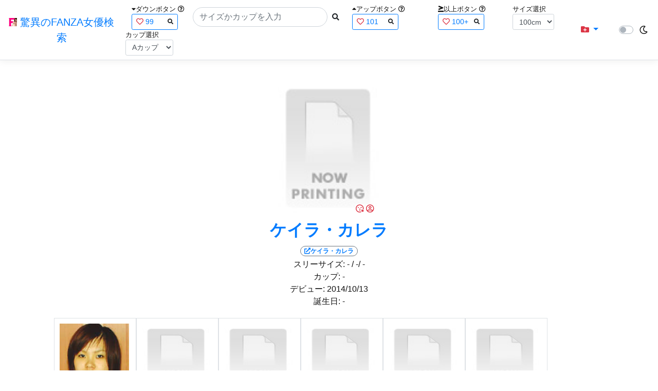

--- FILE ---
content_type: text/html; charset=utf-8
request_url: https://fanza-actress-bust-search.azurewebsites.net/actressProfile/1026950/%EF%BF%BD%EF%BF%BD%EF%BF%BD%EF%BF%BD%EF%BF%BD%EF%BF%BD%EF%BF%BD%EF%BF%BD%EF%BF%BD%EF%BF%BD%EF%BF%BD%EF%BF%BD%EF%BF%BD%EF%BF%BD%EF%BF%BD%EF%BF%BD%EF%BF%BD%EF%BF%BD%EF%BF%BD%EF%BF%BD%EF%BF%BD
body_size: 8774
content:
<!DOCTYPE html>
<html lang="ja-JP">
<head>
    <meta charset="utf-8" />
    <meta name="viewport" content="width=device-width, initial-scale=1.0" />
    <meta name="description" content="驚異のFANZA女優検索は、約5万人のAV女優、セクシー女優をバストやカップで検索できるサービスです！巨乳も貧乳も全てのおっぱいを検索出来る驚異の検索です！毎日更新しています！！" />
    <title>&#x30B1;&#x30A4;&#x30E9;&#x30FB;&#x30AB;&#x30EC;&#x30E9;(&#x3051;&#x3044;&#x3089;&#x304B;&#x308C;&#x3089;)&#x3068;&#x4F3C;&#x305F;&#x30D7;&#x30ED;&#x30D5;&#x30A3;&#x30FC;&#x30EB;&#x306E;FANZA&#x5973;&#x512A; | &#x9A5A;&#x7570;&#x306E;FANZA&#x5973;&#x512A;&#x691C;&#x7D22;</title>
    <meta property="og:type" content="website">
    <meta property="og:title" content="&#x30B1;&#x30A4;&#x30E9;&#x30FB;&#x30AB;&#x30EC;&#x30E9;(&#x3051;&#x3044;&#x3089;&#x304B;&#x308C;&#x3089;)&#x3068;&#x4F3C;&#x305F;&#x30D7;&#x30ED;&#x30D5;&#x30A3;&#x30FC;&#x30EB;&#x306E;FANZA&#x5973;&#x512A; | &#x9A5A;&#x7570;&#x306E;FANZA&#x5973;&#x512A;&#x691C;&#x7D22;">
    <meta property="og:url" content="https://fanza-actress-bust-search.azurewebsites.net/actressProfile/1026950">
    <meta property="og:image" content="https://pics.dmm.com/mono/movie/n/now_printing/now_printing.jpg">
    <meta property="og:description" content="&#x30B1;&#x30A4;&#x30E9;&#x30FB;&#x30AB;&#x30EC;&#x30E9;(&#x3051;&#x3044;&#x3089;&#x304B;&#x308C;&#x3089;)&#x3055;&#x3093;&#x3068;&#x4F3C;&#x305F;&#x30D7;&#x30ED;&#x30D5;&#x30A3;&#x30FC;&#x30EB;&#x306E;FANZA&#x5973;&#x512A;" />
    <meta property="og:site_name" content="驚異のFANZA女優検索">
    <meta property="og:locale" content="ja_JP">
    <meta name="google-site-verification" content="DqjyAiqdYF9qk5AwYD_jNGbbZwFgf3AIqpLzfn8i3Qc" />
    <link rel="canonical" href="https://fanza-actress-bust-search.azurewebsites.net/actressProfile/1026950">
    <link rel="stylesheet" href="/css/site.css" />
    <link rel="stylesheet" href="/lib/twitter-bootstrap/css/bootstrap.min.css" />
    <link rel="stylesheet" href="/lib/font-awesome/css/all.min.css">
    <link rel="stylesheet" href="/lib/minireset.css/minireset.min.css">
    
    <link href="/css/index.css" rel="stylesheet" type="text/css" />

    <!-- Global site tag (gtag.js) - Google Analytics -->
    <script async src="https://www.googletagmanager.com/gtag/js?id=G-0MDFRK62HY"></script>
    <script>
        window.dataLayer = window.dataLayer || [];
        function gtag() { dataLayer.push(arguments); }
        gtag('js', new Date());

        gtag('config', 'G-0MDFRK62HY');
    </script>
</head>
<body class="light">
    <header>
        <nav class="navbar navbar-expand-sm navbar-toggleable-sm border-bottom box-shadow mb-3 navbar-collapse justify-content-between">
            <div>
                <a class="navbar-brand" href="/">
                    <img src="/image/fabs.png" class="mb-1" width="16" height="16">
                    驚異のFANZA女優検索
                </a>
            </div>
            <div>
                <form class="form-inline d-flex" method="get" action="/">
                        <div class="mx-3">
                            <div class="small">
                                <i class="fas fa-caret-down"></i><span class="">ダウンボタン</span>
                                <i class="far fa-question-circle" tabindex="0" data-toggle="popover" data-trigger="focus" data-content="ダウンするボタン（サイズを-1cm、カップを-1カップ）。"></i>
                            </div>
                            
<div>
    <span class="searchword btn btn-outline-primary btn-sm text-left " onclick="searchWordClick(&#x27;99&#x27;)">
        <i class="text-danger far fa-heart"></i>
        99
        <span class="small float-right" style="padding-top:2px;">
            <i class="fas fa-search text-body"></i>
        </span>
    </span>
</div>


                        </div>
                    <div class="input-group">
                        <input class="form-control rounded-pill" name="searchText" size="25" value="" type="search" placeholder="サイズかカップを入力" autocomplete="off" aria-label="Search" list="historyList" />
                        <button type="submit" class="btn btn-sm">
                            <i class="fas fa-search"></i>
                        </button>
                    </div>
                        <div class="mx-3">
                            <div class="small">
                                <i class="fas fa-caret-up"></i><span class="">アップボタン</span>
                                <i class="far fa-question-circle" tabindex="0" data-toggle="popover" data-trigger="focus" data-content="アップするボタン（サイズを+1cm、カップを+1カップ）。"></i>
                            </div>
                            
<div>
    <span class="searchword btn btn-outline-primary btn-sm text-left " onclick="searchWordClick(&#x27;101&#x27;)">
        <i class="text-danger far fa-heart"></i>
        101
        <span class="small float-right" style="padding-top:2px;">
            <i class="fas fa-search text-body"></i>
        </span>
    </span>
</div>


                        </div>
                        <div class="mx-5">
                            <div class="small">
                                <i class="fas fa-greater-than-equal"></i><span>以上ボタン</span>
                                <i class="far fa-question-circle" tabindex="0" data-toggle="popover" data-trigger="focus" data-content="以上にするボタン（100cmを「100cm以上」、Fカップを「Fカップ以上」）。"></i>
                            </div>
                            
<div>
    <span class="searchword btn btn-outline-primary btn-sm text-left " onclick="searchWordClick(&#x27;100&#x2B;&#x27;)">
        <i class="text-danger far fa-heart"></i>
        100&#x2B;
        <span class="small float-right" style="padding-top:2px;">
            <i class="fas fa-search text-body"></i>
        </span>
    </span>
</div>


                        </div>
                        <div class="mx-1">
                            <div class="small">
                                <span>サイズ選択</span>
                            </div>
                            <select id="BustSize" class="form-control form-control-sm" onchange="changeBust('BustSize')">
                                        <option value="70">70cm</option>
                                        <option value="71">71cm</option>
                                        <option value="72">72cm</option>
                                        <option value="73">73cm</option>
                                        <option value="74">74cm</option>
                                        <option value="75">75cm</option>
                                        <option value="76">76cm</option>
                                        <option value="77">77cm</option>
                                        <option value="78">78cm</option>
                                        <option value="79">79cm</option>
                                        <option value="80">80cm</option>
                                        <option value="81">81cm</option>
                                        <option value="82">82cm</option>
                                        <option value="83">83cm</option>
                                        <option value="84">84cm</option>
                                        <option value="85">85cm</option>
                                        <option value="86">86cm</option>
                                        <option value="87">87cm</option>
                                        <option value="88">88cm</option>
                                        <option value="89">89cm</option>
                                        <option value="90">90cm</option>
                                        <option value="91">91cm</option>
                                        <option value="92">92cm</option>
                                        <option value="93">93cm</option>
                                        <option value="94">94cm</option>
                                        <option value="95">95cm</option>
                                        <option value="96">96cm</option>
                                        <option value="97">97cm</option>
                                        <option value="98">98cm</option>
                                        <option value="99">99cm</option>
                                        <option value="100" selected="selected">100cm</option>
                                        <option value="101">101cm</option>
                                        <option value="102">102cm</option>
                                        <option value="103">103cm</option>
                                        <option value="104">104cm</option>
                                        <option value="105">105cm</option>
                                        <option value="106">106cm</option>
                                        <option value="107">107cm</option>
                                        <option value="108">108cm</option>
                                        <option value="109">109cm</option>
                                        <option value="110">110cm</option>
                                        <option value="111">111cm</option>
                                        <option value="112">112cm</option>
                                        <option value="113">113cm</option>
                                        <option value="114">114cm</option>
                                        <option value="115">115cm</option>
                                        <option value="116">116cm</option>
                                        <option value="117">117cm</option>
                                        <option value="118">118cm</option>
                                        <option value="119">119cm</option>
                                        <option value="120">120cm</option>
                                        <option value="121">121cm</option>
                                        <option value="122">122cm</option>
                                        <option value="123">123cm</option>
                                        <option value="124">124cm</option>
                                        <option value="125">125cm</option>
                                        <option value="126">126cm</option>
                                        <option value="127">127cm</option>
                                        <option value="128">128cm</option>
                                        <option value="129">129cm</option>
                                        <option value="130">130cm</option>
                                        <option value="131">131cm</option>
                                        <option value="132">132cm</option>
                                        <option value="133">133cm</option>
                                        <option value="134">134cm</option>
                                        <option value="135">135cm</option>
                                        <option value="136">136cm</option>
                                        <option value="137">137cm</option>
                                        <option value="138">138cm</option>
                                        <option value="139">139cm</option>
                                        <option value="140">140cm</option>
                                        <option value="141">141cm</option>
                                        <option value="142">142cm</option>
                                        <option value="143">143cm</option>
                                        <option value="144">144cm</option>
                                        <option value="145">145cm</option>
                                        <option value="146">146cm</option>
                                        <option value="147">147cm</option>
                                        <option value="148">148cm</option>
                                        <option value="149">149cm</option>
                                        <option value="150">150cm</option>
                                        <option value="151">151cm</option>
                                        <option value="152">152cm</option>
                                        <option value="153">153cm</option>
                                        <option value="154">154cm</option>
                                        <option value="155">155cm</option>
                                        <option value="156">156cm</option>
                                        <option value="157">157cm</option>
                                        <option value="158">158cm</option>
                                        <option value="159">159cm</option>
                                        <option value="160">160cm</option>
                            </select>
                        </div>
                        <div class="mx-1">
                            <div class="small">
                                <span>カップ選択</span>
                            </div>
                            <select id="BustCup" class="form-control form-control-sm" onchange="changeBust('BustCup')">
                                        <option value="A">A&#x30AB;&#x30C3;&#x30D7;</option>
                                        <option value="B">B&#x30AB;&#x30C3;&#x30D7;</option>
                                        <option value="C">C&#x30AB;&#x30C3;&#x30D7;</option>
                                        <option value="D">D&#x30AB;&#x30C3;&#x30D7;</option>
                                        <option value="E">E&#x30AB;&#x30C3;&#x30D7;</option>
                                        <option value="F">F&#x30AB;&#x30C3;&#x30D7;</option>
                                        <option value="G">G&#x30AB;&#x30C3;&#x30D7;</option>
                                        <option value="H">H&#x30AB;&#x30C3;&#x30D7;</option>
                                        <option value="I">I&#x30AB;&#x30C3;&#x30D7;</option>
                                        <option value="J">J&#x30AB;&#x30C3;&#x30D7;</option>
                                        <option value="K">K&#x30AB;&#x30C3;&#x30D7;</option>
                                        <option value="L">L&#x30AB;&#x30C3;&#x30D7;</option>
                                        <option value="M">M&#x30AB;&#x30C3;&#x30D7;</option>
                                        <option value="N">N&#x30AB;&#x30C3;&#x30D7;</option>
                                        <option value="O">O&#x30AB;&#x30C3;&#x30D7;</option>
                                        <option value="P">P&#x30AB;&#x30C3;&#x30D7;</option>
                                        <option value="Q">Q&#x30AB;&#x30C3;&#x30D7;</option>
                                        <option value="R">R&#x30AB;&#x30C3;&#x30D7;</option>
                                        <option value="S">S&#x30AB;&#x30C3;&#x30D7;</option>
                                        <option value="T">T&#x30AB;&#x30C3;&#x30D7;</option>
                                        <option value="U">U&#x30AB;&#x30C3;&#x30D7;</option>
                                        <option value="V">V&#x30AB;&#x30C3;&#x30D7;</option>
                                        <option value="W">W&#x30AB;&#x30C3;&#x30D7;</option>
                                        <option value="X">X&#x30AB;&#x30C3;&#x30D7;</option>
                                        <option value="Y">Y&#x30AB;&#x30C3;&#x30D7;</option>
                                        <option value="Z">Z&#x30AB;&#x30C3;&#x30D7;</option>
                            </select>
                        </div>
                </form>
            </div>
            <div>
                <div id="NavMenuDropdown" class="nav-item dropdown">
                    <a class="nav-link base-color dropdown-toggle" href="#" id="navbarDropdown" role="button" data-toggle="dropdown" aria-haspopup="true" aria-expanded="false">
                        <i class="fas fa-folder-plus text-danger"></i>
                    </a>
                    <div class="dropdown-menu" aria-labelledby="navbarDropdown">
                        <a class="dropdown-item" href="/glasses"><i class="fas fa-glasses bg-white text-danger"></i>メガネをかけた女優</a>
                        <a class="dropdown-item" href="/nearface"><i class="far fa-kiss-wink-heart bg-white text-danger"></i>似た顔の女優検索</a>
                        <a class="dropdown-item" href="/twitter"><i class="fab fa-twitter bg-white text-danger"></i>Twitterをやっている女優</a>
                        <a class="dropdown-item" href="/instagram"><i class="fab fa-instagram bg-white text-danger"></i>Instagramをやっている女優</a>
                        <a class="dropdown-item" href="/actresstoday"><i class="fas fa-calendar-day bg-white text-danger"></i>今日が発売日の女優</a>
                        <a class="dropdown-item" href="/producttoday"><i class="fas fa-calendar-day bg-white text-danger"></i>今日が発売日の作品</a>
                    </div>
                </div>
            </div>
            <div class="d-flex flex-row">
                <i id="sun" class="p-1 far fa-sun" style="visibility: hidden"></i>
                <span class="custom-control custom-switch">
                    <input type="checkbox" class="custom-control-input" id="Mode" onclick="ClickToggle()" >
                    <label class="custom-control-label" for="Mode"></label>
                </span>
                <i id="moon" class="p-1 far fa-moon" style="visibility: visible"></i>
            </div>
            <div>
            </div>
            <datalist id="historyList">
            </datalist>
        </nav>
    </header>
    <div class="container">
        <main role="main" class="p-3">
            



<div>
    <section>
        <div>
            <div class="d-flex flex-column justify-content-center align-items-center">
                <div style="position: relative;">
                    <a href="/actress/1026950/&#x30B1;&#x30A4;&#x30E9;&#x30FB;&#x30AB;&#x30EC;&#x30E9;"><img class="m-1" src="https://pics.dmm.com/mono/movie/n/now_printing/now_printing.jpg" alt='&#x30B1;&#x30A4;&#x30E9;&#x30FB;&#x30AB;&#x30EC;&#x30E9;のバストアップ画像' title="&#x30B1;&#x30A4;&#x30E9;&#x30FB;&#x30AB;&#x30EC;&#x30E9;" width='200' height='200'></a>
                    <div class="faceIconOverlay">
                        <a href="/actressFace/1026950/&#x30B1;&#x30A4;&#x30E9;&#x30FB;&#x30AB;&#x30EC;&#x30E9;"><i class="far fa-kiss-wink-heart bg-white text-danger"></i></a>
                        <a href="/actressProfile/1026950/&#x30B1;&#x30A4;&#x30E9;&#x30FB;&#x30AB;&#x30EC;&#x30E9;"><i class="far fa-user-circle bg-white text-danger"></i></a>
                    </div>
                </div>
                <div>
                    <h1 class="font-weight-bold h2">
                        <a href="/actress/1026950/&#x30B1;&#x30A4;&#x30E9;&#x30FB;&#x30AB;&#x30EC;&#x30E9;">
                            &#x30B1;&#x30A4;&#x30E9;&#x30FB;&#x30AB;&#x30EC;&#x30E9;
                        </a>
                    </h1>
                </div>
                <div>
                    <a href="https://al.fanza.co.jp/?lurl=https%3A%2F%2Fvideo.dmm.co.jp%2Fav%2Flist%2F%3Factress%3D1026950%2F&amp;af_id=fabs-990&amp;ch=api" rel="sponsored, noopener" target="_blank">
                        <span class="m-1 border border-secondary badge badge-pill">
                            <i class="fas fa-external-link-alt">&#x30B1;&#x30A4;&#x30E9;&#x30FB;&#x30AB;&#x30EC;&#x30E9;</i>
                        </span>
                    </a>
                </div>
                <div>
                    <a>スリーサイズ:</a>
                            <a>-</a>
                    <a>/ -/ -</a>
                </div>
                <div>
                    <a>カップ:</a>
                            <a>-</a>
                </div>
                <div>
                    <a>デビュー:</a>
                    <a>2014/10/13</a>
                </div>
                <div>
                    <a>誕生日:</a>
                    <a>-</a>
                </div>

            </div>
            <div class="clearfix" />
        </div>
        <div class="my-3">
            <section>
                    <div class="actressList">
                        <ul class="p-1">
                                <li class="BustupM border">
                                    <div class="ActressImage">
                                        <a href="/actress/10676/MIYU"><img src="https://pics.dmm.co.jp/mono/actjpgs/miyu.jpg" alt='MIYUのバストアップ画像' title="MIYU(&#x307F;&#x3086;)&#xA;&#x30B9;&#x30EA;&#x30FC;&#x30B5;&#x30A4;&#x30BA;:-(-)/-/-&#xA;&#x30C7;&#x30D3;&#x30E5;&#x30FC;:2014/10/31&#xA;&#x8A95;&#x751F;&#x65E5;:-&#xA;"></a>
                                        <div class="faceIconOverlay">
                                            <a href="/actressFace/10676/MIYU"><i class="far fa-kiss-wink-heart bg-white text-danger"></i></a>
                                            <a href="/actressProfile/10676/MIYU"><i class="far fa-user-circle bg-white text-danger"></i></a>
                                        </div>
                                    </div>
                                    <hr class="featurette-divider" style="margin: 0;">
                                    <div class="d-flex justify-content-between align-items-center">
                                        <div class="px-1 h4" style="margin-bottom: 2px;">
                                                <i class="far heart text-danger fa-heart"></i>
                                                    <a class="Bust">-</a>
                                                    <a class="Cup">(-)</a>
                                        </div>
                                        <div>
                                            20&#x70B9;
                                        </div>
                                    </div>
                                    <div class="d-flex justify-content align-items-center">
                                        <div class="ActressNameM px-1">
                                            <a href="/actress/10676/MIYU">MIYU</a>
                                        </div>
                                        <div class="d-flex justify-content-end align-items-center ml-auto">
                                            <a href="https://al.fanza.co.jp/?lurl=https%3A%2F%2Fvideo.dmm.co.jp%2Fav%2Flist%2F%3Factress%3D10676%2F&amp;af_id=fabs-990&amp;ch=api" rel="sponsored, noopener" target="_blank">
                                                <span class="mx-1 WorkCounter border border-secondary badge badge-pill" style="background:#ffffff">
                                                    <i class="fas fa-external-link-alt">3</i>
                                                </span>
                                            </a>
                                        </div>
                                    </div>
                                </li>
                                <li class="BustupM border">
                                    <div class="ActressImage">
                                        <a href="/actress/1026943/&#x30A2;&#x30DF;&#x30FC;&#x30FB;&#x30EA;&#x30FC;&#x30C9;"><img src="https://pics.dmm.com/mono/movie/n/now_printing/now_printing.jpg" alt='&#x30A2;&#x30DF;&#x30FC;&#x30FB;&#x30EA;&#x30FC;&#x30C9;のバストアップ画像' title="&#x30A2;&#x30DF;&#x30FC;&#x30FB;&#x30EA;&#x30FC;&#x30C9;(&#x3042;&#x307F;&#x30FC;&#x308A;&#x30FC;&#x3069;)&#xA;&#x30B9;&#x30EA;&#x30FC;&#x30B5;&#x30A4;&#x30BA;:-(-)/-/-&#xA;&#x30C7;&#x30D3;&#x30E5;&#x30FC;:2014/10/13&#xA;&#x8A95;&#x751F;&#x65E5;:-&#xA;"></a>
                                        <div class="faceIconOverlay">
                                            <a href="/actressFace/1026943/&#x30A2;&#x30DF;&#x30FC;&#x30FB;&#x30EA;&#x30FC;&#x30C9;"><i class="far fa-kiss-wink-heart bg-white text-danger"></i></a>
                                            <a href="/actressProfile/1026943/&#x30A2;&#x30DF;&#x30FC;&#x30FB;&#x30EA;&#x30FC;&#x30C9;"><i class="far fa-user-circle bg-white text-danger"></i></a>
                                        </div>
                                    </div>
                                    <hr class="featurette-divider" style="margin: 0;">
                                    <div class="d-flex justify-content-between align-items-center">
                                        <div class="px-1 h4" style="margin-bottom: 2px;">
                                                <i class="far heart text-danger fa-heart"></i>
                                                    <a class="Bust">-</a>
                                                    <a class="Cup">(-)</a>
                                        </div>
                                        <div>
                                            20&#x70B9;
                                        </div>
                                    </div>
                                    <div class="d-flex justify-content align-items-center">
                                        <div class="ActressNameM px-1">
                                            <a href="/actress/1026943/&#x30A2;&#x30DF;&#x30FC;&#x30FB;&#x30EA;&#x30FC;&#x30C9;">&#x30A2;&#x30DF;&#x30FC;&#x30FB;&#x30EA;&#x30FC;&#x30C9;</a>
                                        </div>
                                        <div class="d-flex justify-content-end align-items-center ml-auto">
                                            <a href="https://al.fanza.co.jp/?lurl=https%3A%2F%2Fvideo.dmm.co.jp%2Fav%2Flist%2F%3Factress%3D1026943%2F&amp;af_id=fabs-990&amp;ch=api" rel="sponsored, noopener" target="_blank">
                                                <span class="mx-1 WorkCounter border border-secondary badge badge-pill" style="background:#ffffff">
                                                    <i class="fas fa-external-link-alt">3</i>
                                                </span>
                                            </a>
                                        </div>
                                    </div>
                                </li>
                                <li class="BustupM border">
                                    <div class="ActressImage">
                                        <a href="/actress/1026945/&#x30A2;&#x30EA;&#x30FC;&#x30FB;&#x30B1;&#x30A4;"><img src="https://pics.dmm.com/mono/movie/n/now_printing/now_printing.jpg" alt='&#x30A2;&#x30EA;&#x30FC;&#x30FB;&#x30B1;&#x30A4;のバストアップ画像' title="&#x30A2;&#x30EA;&#x30FC;&#x30FB;&#x30B1;&#x30A4;(&#x3042;&#x308A;&#x30FC;&#x3051;&#x3044;)&#xA;&#x30B9;&#x30EA;&#x30FC;&#x30B5;&#x30A4;&#x30BA;:-(-)/-/-&#xA;&#x30C7;&#x30D3;&#x30E5;&#x30FC;:2014/10/13&#xA;&#x8A95;&#x751F;&#x65E5;:-&#xA;"></a>
                                        <div class="faceIconOverlay">
                                            <a href="/actressFace/1026945/&#x30A2;&#x30EA;&#x30FC;&#x30FB;&#x30B1;&#x30A4;"><i class="far fa-kiss-wink-heart bg-white text-danger"></i></a>
                                            <a href="/actressProfile/1026945/&#x30A2;&#x30EA;&#x30FC;&#x30FB;&#x30B1;&#x30A4;"><i class="far fa-user-circle bg-white text-danger"></i></a>
                                        </div>
                                    </div>
                                    <hr class="featurette-divider" style="margin: 0;">
                                    <div class="d-flex justify-content-between align-items-center">
                                        <div class="px-1 h4" style="margin-bottom: 2px;">
                                                <i class="far heart text-danger fa-heart"></i>
                                                    <a class="Bust">-</a>
                                                    <a class="Cup">(-)</a>
                                        </div>
                                        <div>
                                            20&#x70B9;
                                        </div>
                                    </div>
                                    <div class="d-flex justify-content align-items-center">
                                        <div class="ActressNameM px-1">
                                            <a href="/actress/1026945/&#x30A2;&#x30EA;&#x30FC;&#x30FB;&#x30B1;&#x30A4;">&#x30A2;&#x30EA;&#x30FC;&#x30FB;&#x30B1;&#x30A4;</a>
                                        </div>
                                        <div class="d-flex justify-content-end align-items-center ml-auto">
                                            <a href="https://al.fanza.co.jp/?lurl=https%3A%2F%2Fvideo.dmm.co.jp%2Fav%2Flist%2F%3Factress%3D1026945%2F&amp;af_id=fabs-990&amp;ch=api" rel="sponsored, noopener" target="_blank">
                                                <span class="mx-1 WorkCounter border border-secondary badge badge-pill" style="background:#ffffff">
                                                    <i class="fas fa-external-link-alt">6</i>
                                                </span>
                                            </a>
                                        </div>
                                    </div>
                                </li>
                                <li class="BustupM border">
                                    <div class="ActressImage">
                                        <a href="/actress/1026947/&#x30A8;&#x30DE;&#x30FB;&#x30A2;&#x30C3;&#x30B7;&#x30E5;"><img src="https://pics.dmm.com/mono/movie/n/now_printing/now_printing.jpg" alt='&#x30A8;&#x30DE;&#x30FB;&#x30A2;&#x30C3;&#x30B7;&#x30E5;のバストアップ画像' title="&#x30A8;&#x30DE;&#x30FB;&#x30A2;&#x30C3;&#x30B7;&#x30E5;(&#x3048;&#x307E;&#x3042;&#x3063;&#x3057;&#x3085;)&#xA;&#x30B9;&#x30EA;&#x30FC;&#x30B5;&#x30A4;&#x30BA;:-(-)/-/-&#xA;&#x30C7;&#x30D3;&#x30E5;&#x30FC;:2014/10/13&#xA;&#x8A95;&#x751F;&#x65E5;:-&#xA;"></a>
                                        <div class="faceIconOverlay">
                                            <a href="/actressFace/1026947/&#x30A8;&#x30DE;&#x30FB;&#x30A2;&#x30C3;&#x30B7;&#x30E5;"><i class="far fa-kiss-wink-heart bg-white text-danger"></i></a>
                                            <a href="/actressProfile/1026947/&#x30A8;&#x30DE;&#x30FB;&#x30A2;&#x30C3;&#x30B7;&#x30E5;"><i class="far fa-user-circle bg-white text-danger"></i></a>
                                        </div>
                                    </div>
                                    <hr class="featurette-divider" style="margin: 0;">
                                    <div class="d-flex justify-content-between align-items-center">
                                        <div class="px-1 h4" style="margin-bottom: 2px;">
                                                <i class="far heart text-danger fa-heart"></i>
                                                    <a class="Bust">-</a>
                                                    <a class="Cup">(-)</a>
                                        </div>
                                        <div>
                                            20&#x70B9;
                                        </div>
                                    </div>
                                    <div class="d-flex justify-content align-items-center">
                                        <div class="ActressNameM px-1">
                                            <a href="/actress/1026947/&#x30A8;&#x30DE;&#x30FB;&#x30A2;&#x30C3;&#x30B7;&#x30E5;">&#x30A8;&#x30DE;&#x30FB;&#x30A2;&#x30C3;&#x30B7;&#x30E5;</a>
                                        </div>
                                        <div class="d-flex justify-content-end align-items-center ml-auto">
                                            <a href="https://al.fanza.co.jp/?lurl=https%3A%2F%2Fvideo.dmm.co.jp%2Fav%2Flist%2F%3Factress%3D1026947%2F&amp;af_id=fabs-990&amp;ch=api" rel="sponsored, noopener" target="_blank">
                                                <span class="mx-1 WorkCounter border border-secondary badge badge-pill" style="background:#ffffff">
                                                    <i class="fas fa-external-link-alt">2</i>
                                                </span>
                                            </a>
                                        </div>
                                    </div>
                                </li>
                                <li class="BustupM border">
                                    <div class="ActressImage">
                                        <a href="/actress/1026951/&#x30B5;&#x30FC;&#x30B7;&#x30E3;&#x30FB;&#x30CE;&#x30C3;&#x30AF;&#x30B9;"><img src="https://pics.dmm.com/mono/movie/n/now_printing/now_printing.jpg" alt='&#x30B5;&#x30FC;&#x30B7;&#x30E3;&#x30FB;&#x30CE;&#x30C3;&#x30AF;&#x30B9;のバストアップ画像' title="&#x30B5;&#x30FC;&#x30B7;&#x30E3;&#x30FB;&#x30CE;&#x30C3;&#x30AF;&#x30B9;(&#x3055;&#x30FC;&#x3057;&#x3083;&#x306E;&#x3063;&#x304F;&#x3059;)&#xA;&#x30B9;&#x30EA;&#x30FC;&#x30B5;&#x30A4;&#x30BA;:-(-)/-/-&#xA;&#x30C7;&#x30D3;&#x30E5;&#x30FC;:2014/10/13&#xA;&#x8A95;&#x751F;&#x65E5;:-&#xA;"></a>
                                        <div class="faceIconOverlay">
                                            <a href="/actressFace/1026951/&#x30B5;&#x30FC;&#x30B7;&#x30E3;&#x30FB;&#x30CE;&#x30C3;&#x30AF;&#x30B9;"><i class="far fa-kiss-wink-heart bg-white text-danger"></i></a>
                                            <a href="/actressProfile/1026951/&#x30B5;&#x30FC;&#x30B7;&#x30E3;&#x30FB;&#x30CE;&#x30C3;&#x30AF;&#x30B9;"><i class="far fa-user-circle bg-white text-danger"></i></a>
                                        </div>
                                    </div>
                                    <hr class="featurette-divider" style="margin: 0;">
                                    <div class="d-flex justify-content-between align-items-center">
                                        <div class="px-1 h4" style="margin-bottom: 2px;">
                                                <i class="far heart text-danger fa-heart"></i>
                                                    <a class="Bust">-</a>
                                                    <a class="Cup">(-)</a>
                                        </div>
                                        <div>
                                            20&#x70B9;
                                        </div>
                                    </div>
                                    <div class="d-flex justify-content align-items-center">
                                        <div class="ActressNameM px-1">
                                            <a href="/actress/1026951/&#x30B5;&#x30FC;&#x30B7;&#x30E3;&#x30FB;&#x30CE;&#x30C3;&#x30AF;&#x30B9;">&#x30B5;&#x30FC;&#x30B7;&#x30E3;&#x30FB;&#x30CE;&#x30C3;&#x30AF;&#x30B9;</a>
                                        </div>
                                        <div class="d-flex justify-content-end align-items-center ml-auto">
                                            <a href="https://al.fanza.co.jp/?lurl=https%3A%2F%2Fvideo.dmm.co.jp%2Fav%2Flist%2F%3Factress%3D1026951%2F&amp;af_id=fabs-990&amp;ch=api" rel="sponsored, noopener" target="_blank">
                                                <span class="mx-1 WorkCounter border border-secondary badge badge-pill" style="background:#ffffff">
                                                    <i class="fas fa-external-link-alt">3</i>
                                                </span>
                                            </a>
                                        </div>
                                    </div>
                                </li>
                                <li class="BustupM border">
                                    <div class="ActressImage">
                                        <a href="/actress/1026952/&#x30B5;&#x30E9;&#x30FB;&#x30B8;&#x30A7;&#x30A4;"><img src="https://pics.dmm.com/mono/movie/n/now_printing/now_printing.jpg" alt='&#x30B5;&#x30E9;&#x30FB;&#x30B8;&#x30A7;&#x30A4;のバストアップ画像' title="&#x30B5;&#x30E9;&#x30FB;&#x30B8;&#x30A7;&#x30A4;(&#x3055;&#x3089;&#x3058;&#x3047;&#x3044;)&#xA;&#x30B9;&#x30EA;&#x30FC;&#x30B5;&#x30A4;&#x30BA;:-(-)/-/-&#xA;&#x30C7;&#x30D3;&#x30E5;&#x30FC;:2014/10/13&#xA;&#x8A95;&#x751F;&#x65E5;:-&#xA;"></a>
                                        <div class="faceIconOverlay">
                                            <a href="/actressFace/1026952/&#x30B5;&#x30E9;&#x30FB;&#x30B8;&#x30A7;&#x30A4;"><i class="far fa-kiss-wink-heart bg-white text-danger"></i></a>
                                            <a href="/actressProfile/1026952/&#x30B5;&#x30E9;&#x30FB;&#x30B8;&#x30A7;&#x30A4;"><i class="far fa-user-circle bg-white text-danger"></i></a>
                                        </div>
                                    </div>
                                    <hr class="featurette-divider" style="margin: 0;">
                                    <div class="d-flex justify-content-between align-items-center">
                                        <div class="px-1 h4" style="margin-bottom: 2px;">
                                                <i class="far heart text-danger fa-heart"></i>
                                                    <a class="Bust">-</a>
                                                    <a class="Cup">(-)</a>
                                        </div>
                                        <div>
                                            20&#x70B9;
                                        </div>
                                    </div>
                                    <div class="d-flex justify-content align-items-center">
                                        <div class="ActressNameM px-1">
                                            <a href="/actress/1026952/&#x30B5;&#x30E9;&#x30FB;&#x30B8;&#x30A7;&#x30A4;">&#x30B5;&#x30E9;&#x30FB;&#x30B8;&#x30A7;&#x30A4;</a>
                                        </div>
                                        <div class="d-flex justify-content-end align-items-center ml-auto">
                                            <a href="https://al.fanza.co.jp/?lurl=https%3A%2F%2Fvideo.dmm.co.jp%2Fav%2Flist%2F%3Factress%3D1026952%2F&amp;af_id=fabs-990&amp;ch=api" rel="sponsored, noopener" target="_blank">
                                                <span class="mx-1 WorkCounter border border-secondary badge badge-pill" style="background:#ffffff">
                                                    <i class="fas fa-external-link-alt">5</i>
                                                </span>
                                            </a>
                                        </div>
                                    </div>
                                </li>
                                <li class="BustupM border">
                                    <div class="ActressImage">
                                        <a href="/actress/1026953/&#x30B8;&#x30A7;&#x30A4;&#x30C7;&#x30F3;&#x30FB;&#x30EA;&#x30FC;"><img src="https://pics.dmm.com/mono/movie/n/now_printing/now_printing.jpg" alt='&#x30B8;&#x30A7;&#x30A4;&#x30C7;&#x30F3;&#x30FB;&#x30EA;&#x30FC;のバストアップ画像' title="&#x30B8;&#x30A7;&#x30A4;&#x30C7;&#x30F3;&#x30FB;&#x30EA;&#x30FC;(&#x3058;&#x3047;&#x3044;&#x3067;&#x3093;&#x308A;&#x30FC;)&#xA;&#x30B9;&#x30EA;&#x30FC;&#x30B5;&#x30A4;&#x30BA;:-(-)/-/-&#xA;&#x30C7;&#x30D3;&#x30E5;&#x30FC;:2014/10/13&#xA;&#x8A95;&#x751F;&#x65E5;:-&#xA;"></a>
                                        <div class="faceIconOverlay">
                                            <a href="/actressFace/1026953/&#x30B8;&#x30A7;&#x30A4;&#x30C7;&#x30F3;&#x30FB;&#x30EA;&#x30FC;"><i class="far fa-kiss-wink-heart bg-white text-danger"></i></a>
                                            <a href="/actressProfile/1026953/&#x30B8;&#x30A7;&#x30A4;&#x30C7;&#x30F3;&#x30FB;&#x30EA;&#x30FC;"><i class="far fa-user-circle bg-white text-danger"></i></a>
                                        </div>
                                    </div>
                                    <hr class="featurette-divider" style="margin: 0;">
                                    <div class="d-flex justify-content-between align-items-center">
                                        <div class="px-1 h4" style="margin-bottom: 2px;">
                                                <i class="far heart text-danger fa-heart"></i>
                                                    <a class="Bust">-</a>
                                                    <a class="Cup">(-)</a>
                                        </div>
                                        <div>
                                            20&#x70B9;
                                        </div>
                                    </div>
                                    <div class="d-flex justify-content align-items-center">
                                        <div class="ActressNameM px-1">
                                            <a href="/actress/1026953/&#x30B8;&#x30A7;&#x30A4;&#x30C7;&#x30F3;&#x30FB;&#x30EA;&#x30FC;">&#x30B8;&#x30A7;&#x30A4;&#x30C7;&#x30F3;&#x30FB;&#x30EA;&#x30FC;</a>
                                        </div>
                                        <div class="d-flex justify-content-end align-items-center ml-auto">
                                            <a href="https://al.fanza.co.jp/?lurl=https%3A%2F%2Fvideo.dmm.co.jp%2Fav%2Flist%2F%3Factress%3D1026953%2F&amp;af_id=fabs-990&amp;ch=api" rel="sponsored, noopener" target="_blank">
                                                <span class="mx-1 WorkCounter border border-secondary badge badge-pill" style="background:#ffffff">
                                                    <i class="fas fa-external-link-alt">3</i>
                                                </span>
                                            </a>
                                        </div>
                                    </div>
                                </li>
                                <li class="BustupM border">
                                    <div class="ActressImage">
                                        <a href="/actress/1026954/&#x30BE;&#x30FC;&#x30A4;&#x30FB;&#x30E2;&#x30F3;&#x30ED;&#x30FC;"><img src="https://pics.dmm.com/mono/movie/n/now_printing/now_printing.jpg" alt='&#x30BE;&#x30FC;&#x30A4;&#x30FB;&#x30E2;&#x30F3;&#x30ED;&#x30FC;のバストアップ画像' title="&#x30BE;&#x30FC;&#x30A4;&#x30FB;&#x30E2;&#x30F3;&#x30ED;&#x30FC;(&#x305E;&#x30FC;&#x3044;&#x3082;&#x3093;&#x308D;&#x30FC;)&#xA;&#x30B9;&#x30EA;&#x30FC;&#x30B5;&#x30A4;&#x30BA;:-(-)/-/-&#xA;&#x30C7;&#x30D3;&#x30E5;&#x30FC;:2014/10/13&#xA;&#x8A95;&#x751F;&#x65E5;:-&#xA;"></a>
                                        <div class="faceIconOverlay">
                                            <a href="/actressFace/1026954/&#x30BE;&#x30FC;&#x30A4;&#x30FB;&#x30E2;&#x30F3;&#x30ED;&#x30FC;"><i class="far fa-kiss-wink-heart bg-white text-danger"></i></a>
                                            <a href="/actressProfile/1026954/&#x30BE;&#x30FC;&#x30A4;&#x30FB;&#x30E2;&#x30F3;&#x30ED;&#x30FC;"><i class="far fa-user-circle bg-white text-danger"></i></a>
                                        </div>
                                    </div>
                                    <hr class="featurette-divider" style="margin: 0;">
                                    <div class="d-flex justify-content-between align-items-center">
                                        <div class="px-1 h4" style="margin-bottom: 2px;">
                                                <i class="far heart text-danger fa-heart"></i>
                                                    <a class="Bust">-</a>
                                                    <a class="Cup">(-)</a>
                                        </div>
                                        <div>
                                            20&#x70B9;
                                        </div>
                                    </div>
                                    <div class="d-flex justify-content align-items-center">
                                        <div class="ActressNameM px-1">
                                            <a href="/actress/1026954/&#x30BE;&#x30FC;&#x30A4;&#x30FB;&#x30E2;&#x30F3;&#x30ED;&#x30FC;">&#x30BE;&#x30FC;&#x30A4;&#x30FB;&#x30E2;&#x30F3;&#x30ED;&#x30FC;</a>
                                        </div>
                                        <div class="d-flex justify-content-end align-items-center ml-auto">
                                            <a href="https://al.fanza.co.jp/?lurl=https%3A%2F%2Fvideo.dmm.co.jp%2Fav%2Flist%2F%3Factress%3D1026954%2F&amp;af_id=fabs-990&amp;ch=api" rel="sponsored, noopener" target="_blank">
                                                <span class="mx-1 WorkCounter border border-secondary badge badge-pill" style="background:#ffffff">
                                                    <i class="fas fa-external-link-alt">18</i>
                                                </span>
                                            </a>
                                        </div>
                                    </div>
                                </li>
                                <li class="BustupM border">
                                    <div class="ActressImage">
                                        <a href="/actress/1026956/&#x30CA;&#x30BF;&#x30FC;&#x30B7;&#x30E3;&#x30FB;&#x30F4;&#x30A7;&#x30AC;"><img src="https://pics.dmm.com/mono/movie/n/now_printing/now_printing.jpg" alt='&#x30CA;&#x30BF;&#x30FC;&#x30B7;&#x30E3;&#x30FB;&#x30F4;&#x30A7;&#x30AC;のバストアップ画像' title="&#x30CA;&#x30BF;&#x30FC;&#x30B7;&#x30E3;&#x30FB;&#x30F4;&#x30A7;&#x30AC;(&#x306A;&#x305F;&#x30FC;&#x3057;&#x3083;&#x3046;&#x309B;&#x3047;&#x304C;)&#xA;&#x30B9;&#x30EA;&#x30FC;&#x30B5;&#x30A4;&#x30BA;:-(-)/-/-&#xA;&#x30C7;&#x30D3;&#x30E5;&#x30FC;:2014/10/13&#xA;&#x8A95;&#x751F;&#x65E5;:-&#xA;"></a>
                                        <div class="faceIconOverlay">
                                            <a href="/actressFace/1026956/&#x30CA;&#x30BF;&#x30FC;&#x30B7;&#x30E3;&#x30FB;&#x30F4;&#x30A7;&#x30AC;"><i class="far fa-kiss-wink-heart bg-white text-danger"></i></a>
                                            <a href="/actressProfile/1026956/&#x30CA;&#x30BF;&#x30FC;&#x30B7;&#x30E3;&#x30FB;&#x30F4;&#x30A7;&#x30AC;"><i class="far fa-user-circle bg-white text-danger"></i></a>
                                        </div>
                                    </div>
                                    <hr class="featurette-divider" style="margin: 0;">
                                    <div class="d-flex justify-content-between align-items-center">
                                        <div class="px-1 h4" style="margin-bottom: 2px;">
                                                <i class="far heart text-danger fa-heart"></i>
                                                    <a class="Bust">-</a>
                                                    <a class="Cup">(-)</a>
                                        </div>
                                        <div>
                                            20&#x70B9;
                                        </div>
                                    </div>
                                    <div class="d-flex justify-content align-items-center">
                                        <div class="ActressNameM px-1">
                                            <a href="/actress/1026956/&#x30CA;&#x30BF;&#x30FC;&#x30B7;&#x30E3;&#x30FB;&#x30F4;&#x30A7;&#x30AC;">&#x30CA;&#x30BF;&#x30FC;&#x30B7;&#x30E3;&#x30FB;&#x30F4;&#x30A7;&#x30AC;</a>
                                        </div>
                                        <div class="d-flex justify-content-end align-items-center ml-auto">
                                            <a href="https://al.fanza.co.jp/?lurl=https%3A%2F%2Fvideo.dmm.co.jp%2Fav%2Flist%2F%3Factress%3D1026956%2F&amp;af_id=fabs-990&amp;ch=api" rel="sponsored, noopener" target="_blank">
                                                <span class="mx-1 WorkCounter border border-secondary badge badge-pill" style="background:#ffffff">
                                                    <i class="fas fa-external-link-alt">3</i>
                                                </span>
                                            </a>
                                        </div>
                                    </div>
                                </li>
                                <li class="BustupM border">
                                    <div class="ActressImage">
                                        <a href="/actress/1026958/&#x30D6;&#x30EA;&#x30A2;&#x30CA;&#x30FB;&#x30E9;&#x30F4;"><img src="https://pics.dmm.com/mono/movie/n/now_printing/now_printing.jpg" alt='&#x30D6;&#x30EA;&#x30A2;&#x30CA;&#x30FB;&#x30E9;&#x30F4;のバストアップ画像' title="&#x30D6;&#x30EA;&#x30A2;&#x30CA;&#x30FB;&#x30E9;&#x30F4;(&#x3076;&#x308A;&#x3042;&#x306A;&#x3089;&#x3046;&#x309B;)&#xA;&#x30B9;&#x30EA;&#x30FC;&#x30B5;&#x30A4;&#x30BA;:-(-)/-/-&#xA;&#x30C7;&#x30D3;&#x30E5;&#x30FC;:2014/10/13&#xA;&#x8A95;&#x751F;&#x65E5;:-&#xA;"></a>
                                        <div class="faceIconOverlay">
                                            <a href="/actressFace/1026958/&#x30D6;&#x30EA;&#x30A2;&#x30CA;&#x30FB;&#x30E9;&#x30F4;"><i class="far fa-kiss-wink-heart bg-white text-danger"></i></a>
                                            <a href="/actressProfile/1026958/&#x30D6;&#x30EA;&#x30A2;&#x30CA;&#x30FB;&#x30E9;&#x30F4;"><i class="far fa-user-circle bg-white text-danger"></i></a>
                                        </div>
                                    </div>
                                    <hr class="featurette-divider" style="margin: 0;">
                                    <div class="d-flex justify-content-between align-items-center">
                                        <div class="px-1 h4" style="margin-bottom: 2px;">
                                                <i class="far heart text-danger fa-heart"></i>
                                                    <a class="Bust">-</a>
                                                    <a class="Cup">(-)</a>
                                        </div>
                                        <div>
                                            20&#x70B9;
                                        </div>
                                    </div>
                                    <div class="d-flex justify-content align-items-center">
                                        <div class="ActressNameM px-1">
                                            <a href="/actress/1026958/&#x30D6;&#x30EA;&#x30A2;&#x30CA;&#x30FB;&#x30E9;&#x30F4;">&#x30D6;&#x30EA;&#x30A2;&#x30CA;&#x30FB;&#x30E9;&#x30F4;</a>
                                        </div>
                                        <div class="d-flex justify-content-end align-items-center ml-auto">
                                            <a href="https://al.fanza.co.jp/?lurl=https%3A%2F%2Fvideo.dmm.co.jp%2Fav%2Flist%2F%3Factress%3D1026958%2F&amp;af_id=fabs-990&amp;ch=api" rel="sponsored, noopener" target="_blank">
                                                <span class="mx-1 WorkCounter border border-secondary badge badge-pill" style="background:#ffffff">
                                                    <i class="fas fa-external-link-alt">10</i>
                                                </span>
                                            </a>
                                        </div>
                                    </div>
                                </li>
                                <li class="BustupM border">
                                    <div class="ActressImage">
                                        <a href="/actress/1027083/&#x30B8;&#x30FC;&#x30CA;&#x30FB;&#x30AC;&#x30FC;&#x30BD;&#x30F3;"><img src="https://pics.dmm.co.jp/mono/actjpgs/zi-na_geruson.jpg" alt='&#x30B8;&#x30FC;&#x30CA;&#x30FB;&#x30AC;&#x30FC;&#x30BD;&#x30F3;のバストアップ画像' title="&#x30B8;&#x30FC;&#x30CA;&#x30FB;&#x30AC;&#x30FC;&#x30BD;&#x30F3;(&#x3058;&#x30FC;&#x306A;&#x304C;&#x30FC;&#x305D;&#x3093;)&#xA;&#x30B9;&#x30EA;&#x30FC;&#x30B5;&#x30A4;&#x30BA;:-(-)/-/-&#xA;&#x30C7;&#x30D3;&#x30E5;&#x30FC;:2014/10/24&#xA;&#x8A95;&#x751F;&#x65E5;:-&#xA;"></a>
                                        <div class="faceIconOverlay">
                                            <a href="/actressFace/1027083/&#x30B8;&#x30FC;&#x30CA;&#x30FB;&#x30AC;&#x30FC;&#x30BD;&#x30F3;"><i class="far fa-kiss-wink-heart bg-white text-danger"></i></a>
                                            <a href="/actressProfile/1027083/&#x30B8;&#x30FC;&#x30CA;&#x30FB;&#x30AC;&#x30FC;&#x30BD;&#x30F3;"><i class="far fa-user-circle bg-white text-danger"></i></a>
                                        </div>
                                    </div>
                                    <hr class="featurette-divider" style="margin: 0;">
                                    <div class="d-flex justify-content-between align-items-center">
                                        <div class="px-1 h4" style="margin-bottom: 2px;">
                                                <i class="far heart text-danger fa-heart"></i>
                                                    <a class="Bust">-</a>
                                                    <a class="Cup">(-)</a>
                                        </div>
                                        <div>
                                            20&#x70B9;
                                        </div>
                                    </div>
                                    <div class="d-flex justify-content align-items-center">
                                        <div class="ActressNameM px-1">
                                            <a href="/actress/1027083/&#x30B8;&#x30FC;&#x30CA;&#x30FB;&#x30AC;&#x30FC;&#x30BD;&#x30F3;">&#x30B8;&#x30FC;&#x30CA;&#x30FB;&#x30AC;&#x30FC;&#x30BD;&#x30F3;</a>
                                        </div>
                                        <div class="d-flex justify-content-end align-items-center ml-auto">
                                            <a href="https://al.fanza.co.jp/?lurl=https%3A%2F%2Fvideo.dmm.co.jp%2Fav%2Flist%2F%3Factress%3D1027083%2F&amp;af_id=fabs-990&amp;ch=api" rel="sponsored, noopener" target="_blank">
                                                <span class="mx-1 WorkCounter border border-secondary badge badge-pill" style="background:#ffffff">
                                                    <i class="fas fa-external-link-alt">21</i>
                                                </span>
                                            </a>
                                        </div>
                                    </div>
                                </li>
                                <li class="BustupM border">
                                    <div class="ActressImage">
                                        <a href="/actress/1027387/&#x3072;&#x306A;&#x307F;&#x308B;&#x304B;"><img src="https://pics.dmm.co.jp/mono/actjpgs/hinamiruka.jpg" alt='&#x3072;&#x306A;&#x307F;&#x308B;&#x304B;のバストアップ画像' title="&#x3072;&#x306A;&#x307F;&#x308B;&#x304B;(&#x3072;&#x306A;&#x307F;&#x308B;&#x304B;)&#xA;&#x30B9;&#x30EA;&#x30FC;&#x30B5;&#x30A4;&#x30BA;:-(-)/-/-&#xA;&#x30C7;&#x30D3;&#x30E5;&#x30FC;:2014/10/26&#xA;&#x8A95;&#x751F;&#x65E5;:-&#xA;"></a>
                                        <div class="faceIconOverlay">
                                            <a href="/actressFace/1027387/&#x3072;&#x306A;&#x307F;&#x308B;&#x304B;"><i class="far fa-kiss-wink-heart bg-white text-danger"></i></a>
                                            <a href="/actressProfile/1027387/&#x3072;&#x306A;&#x307F;&#x308B;&#x304B;"><i class="far fa-user-circle bg-white text-danger"></i></a>
                                        </div>
                                    </div>
                                    <hr class="featurette-divider" style="margin: 0;">
                                    <div class="d-flex justify-content-between align-items-center">
                                        <div class="px-1 h4" style="margin-bottom: 2px;">
                                                <i class="far heart text-danger fa-heart"></i>
                                                    <a class="Bust">-</a>
                                                    <a class="Cup">(-)</a>
                                        </div>
                                        <div>
                                            20&#x70B9;
                                        </div>
                                    </div>
                                    <div class="d-flex justify-content align-items-center">
                                        <div class="ActressNameM px-1">
                                            <a href="/actress/1027387/&#x3072;&#x306A;&#x307F;&#x308B;&#x304B;">&#x3072;&#x306A;&#x307F;&#x308B;&#x304B;</a>
                                        </div>
                                        <div class="d-flex justify-content-end align-items-center ml-auto">
                                            <a href="https://al.fanza.co.jp/?lurl=https%3A%2F%2Fvideo.dmm.co.jp%2Fav%2Flist%2F%3Factress%3D1027387%2F&amp;af_id=fabs-990&amp;ch=api" rel="sponsored, noopener" target="_blank">
                                                <span class="mx-1 WorkCounter border border-secondary badge badge-pill" style="background:#ffc107">
                                                    <i class="fas fa-external-link-alt">42</i>
                                                </span>
                                            </a>
                                        </div>
                                    </div>
                                </li>
                        </ul>
                    </div>
            </section>
            <div class="clearfix" />
        </div>
    </section>
</div>
<hr class="featurette-divider">
<aside>
    <div class="d-block d-md-none">
        <div class="form-inline d-flex justify-content-center">
            <ins class="dmm-widget-placement" data-id="dbc0d84faf1d2ff178806141db0ebf0c" style="background:transparent"></ins>
            <script src="https://widget-view.dmm.com/js/placement.js" class="dmm-widget-scripts" data-id="dbc0d84faf1d2ff178806141db0ebf0c"></script>
        </div>
    </div>
    <div class="d-none d-md-block">
        <div class="form-inline d-flex justify-content-center">
            <ins class="dmm-widget-placement" data-id="7f0bcd34af11fbf6ad4c5450cb3e7d3f" style="background:transparent"></ins>
            <script src="https://widget-view.dmm.com/js/placement.js" class="dmm-widget-scripts" data-id="7f0bcd34af11fbf6ad4c5450cb3e7d3f"></script>
        </div>
    </div>
</aside>


        </main>
    </div>
    <footer class="border-top footer text-muted">
        <div>
            <span class="p-1">
                <span class="p-1">
                    <i class="fas fa-blog"></i><a href="https://qiita.com/fabsabsfabsabs" rel="noopener" target="_blank">Qitta</a>
                </span>
                <span class="p-1">
                    <i class="fab fa-twitter"></i><a href="https://twitter.com/fabsabsfabsabs" rel="noopener" target="_blank">Twitter</a>
                </span>
                <span class="p-1">
                    <i class="fab fa-instagram"></i><a href="https://www.instagram.com/fabsabsfabsabs" rel="noopener" target="_blank">Instagram</a>
                </span>
                <span class="p-1">
                    <i class="fab fa-github"></i><a href="https://github.com/fabsabsfabsabs/FanzaActressBustSearch" rel="noopener" target="_blank">GitHub</a>
                </span>
            </span>
        </div>
        <div class="container d-flex justify-content-center">
            <a href="https://affiliate.dmm.com/api/" rel="noopener" target="_blank"><img src="https://pics.dmm.com/af/web_service/com_135_17.gif" width="135" height="17" alt="WEB SERVICE BY DMM.com" /></a>&copy; 2021 - 驚異のFANZA女優検索 - ご意見ご感想は<a href="https://twitter.com/fabsabsfabsabs" rel="noopener" target="_blank">@fabsabsfabsabs</a>まで
        </div>
        <div class="text-center">
            <a href="/terms">利用規約</a>
            /
            <a href="/privacy">プライバシーポリシー</a>
            /
            <a href="/update">更新履歴</a>
        </div>
    </footer>
    <script defer src="/lib/jquery/jquery.min.js"></script>
    <script defer src="/lib/twitter-bootstrap/js/bootstrap.bundle.min.js"></script>
    <script defer src="/js/site.js?v=spb-c-iu7F-MziqNlhxOWYQLRMav12UzpDAfVLAjs2g"></script>
    <script>
        $(function () {
            $('[data-toggle="popover"]').popover()
        })
        $('.popover-dismiss').popover({
            trigger: 'focus'
        })

        function ClickToggle() {
            document.cookie = `Mode=${document.getElementById('Mode').checked ? "dark" : "light"};Path=/`;
            ChangeMode();
        }

        function ChangeMode() {
            const cookieArray = getCookieArray();
            if (cookieArray['Mode'] === 'dark') {
                // ダークモード
                document.body.classList.remove("light");
                document.body.classList.add("dark");
                document.getElementById('sun').style.visibility = "visible";
                document.getElementById('moon').style.visibility = "hidden";
            }
            else {
                // ライトモード
                document.body.classList.remove("dark");
                document.body.classList.add("light");
                document.getElementById('sun').style.visibility = "hidden";
                document.getElementById('moon').style.visibility = "visible";
            }
        }

    </script>
    
</body>


</html>
